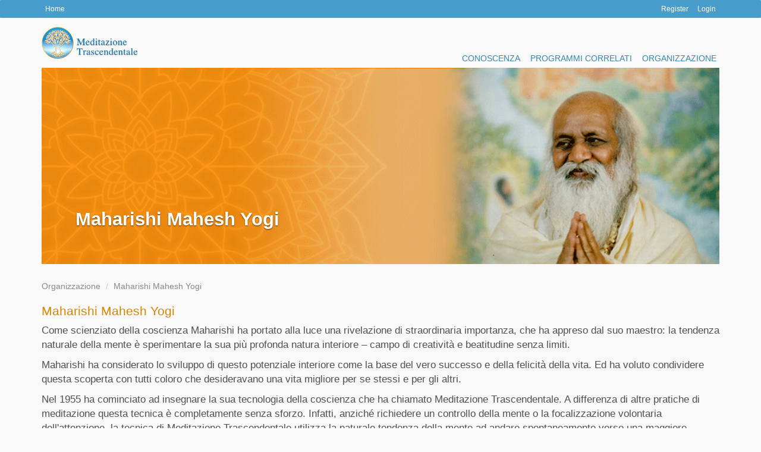

--- FILE ---
content_type: text/html; charset=UTF-8
request_url: https://www.amtm.eu/maharishi
body_size: 15537
content:
<!DOCTYPE html>
<html lang="it">
<head>
  <meta http-equiv="Content-Type" content="text/html; charset=utf-8" />  <meta name="viewport" content="width=device-width, initial-scale=1.0">
    <title>Maharishi Mahesh Yogi - AMTM - Associazione Meditazione Trascendentale Maharishi</title>
  <meta name="keywords" content=""/>  <meta name="description" content="Come scienziato della coscienza Maharishi ha portato alla luce una rivelazione di straordinaria importanza"/>  <meta name="robots" content="index,follow"/>
  <!-- < ?= $this->Html->meta('icon', 'favicon.png', array('type' => 'image/png')) ?> -->
  <link href="/feedrss/index.rss" type="application/rss+xml" rel="alternate" title="AMTM - Associazione Meditazione Trascendentale Maharishi feed RSS"/>
  
	<link rel="stylesheet" type="text/css" href="/theme/amtm/css/bootstrap.min.css?2.8.03"/>
	<link rel="stylesheet" type="text/css" href="/theme/amtm/css/menu.css?2.8.03"/>
	<link rel="stylesheet" type="text/css" href="/theme/amtm/css/vnt-style.css?2.8.03"/>
	<link rel="stylesheet" type="text/css" href="/theme/amtm/css/hover-min.css?2.8.03"/>
	<link rel="stylesheet" type="text/css" href="/theme/amtm/css/font-awesome.min.css?2.8.03"/>
	<link rel="stylesheet" type="text/css" href="/theme/amtm/css/fancybox.css?2.8.03"/>
	<link rel="stylesheet" type="text/css" href="/theme/amtm/css/select2.min.css?2.8.03"/>
	<link rel="stylesheet" type="text/css" href="/theme/amtm/css/bootstrap-datetimepicker.min.css?2.8.03"/>
	<link rel="stylesheet" type="text/css" href="/theme/amtm/css/override.css?2.8.03"/>
  
	<link rel="stylesheet" type="text/css" href="/theme/amtm/css/print.css" media="print"/>
  
	<script type="text/javascript" src="/theme/amtm/js/jquery.min.js?2.8.03"></script>
	<script type="text/javascript" src="/theme/amtm/js/bootstrap.min.js?2.8.03"></script>
	<script type="text/javascript" src="/theme/amtm/js/jquery.cookie.min.js?2.8.03"></script>
	<script type="text/javascript" src="/theme/amtm/js/jquery.lazyload.min.js?2.8.03"></script>
	<script type="text/javascript" src="/theme/amtm/js/jquery.fancybox.js?2.8.03"></script>
	<script type="text/javascript" src="/theme/amtm/js/select2/select2.full.min.js?2.8.03"></script>
	<script type="text/javascript" src="/theme/amtm/js/moment-with-locales.min.js?2.8.03"></script>
	<script type="text/javascript" src="/theme/amtm/js/bootstrap-datetimepicker.min.js?2.8.03"></script>
	<script type="text/javascript" src="/theme/amtm/js/vnt.js?2.8.03"></script>

  <meta name="og:title" content="Maharishi Mahesh Yogi"/><meta name="og:type" content="website"/><meta name="og:description" content="Come scienziato della coscienza Maharishi ha portato alla luce una rivelazione di straordinaria importanza"/><meta name="og:url" content="https://www.amtm.eu/maharishi"/><meta name="og:image" content="https://www.amtm.eu/files/item/image/57/m_maharishi.png"/>    
  <!-- HTML5 shim and Respond.js for IE8 support of HTML5 elements and media queries -->
  <!--[if lt IE 9]>
  <script src="https://oss.maxcdn.com/html5shiv/3.7.2/html5shiv.min.js"></script>
  <script src="https://oss.maxcdn.com/respond/1.4.2/respond.min.js"></script>
  <![endif]-->
    <!-- start: globalBackground -->
<!-- end: globalBackground -->

<!-- start: itemBackground -->
  <!-- end: background -->

</head>
<body>
  <div id="background"></div>

  <!-- start: cookie bar -->
<section>
    </section>
<!-- end: cookie bar -->
  <!-- start: search -->
<section>
    <div id="search">
        <button type="button" class="close">×</button>
        <form action="/search" role="search">
            <input type="search" class="searchFocus" placeholder="..............."  name="q" autocomplete="off">
            <button type="submit" class="btn btn-default">Search</button>
        </form>
    </div>
</section>
<!-- end: search -->
  <!-- start: Header User Bar -->
      <div class="container-fluid top-menu">
      <!-- Topbar -->
      <div class="container">

        <div class="row">
          <div class="col-sm-6 top-menu-left">
            <!-- start: MenuTopSx -->
                          <a href="/index" target="_self"  class="btn btn-link btn-xs">Home</a>
                        <!-- end: MenuTopSx -->
          </div>

          <div class="col-sm-6 top-menu-right">
            <!-- start: User -->
            <!-- start: UserTopMenu -->
                        <!-- end: UserTopMenu -->
            <!-- start: StaticLinks -->
                                          <a href="/users/register_plus" class="btn btn-link btn-xs">Register</a>
                                            <a href="/users/login" class="btn btn-link btn-xs">Login</a>
                                      <!-- end: StaticLinks -->

            <!-- start: MenuTopDx -->
                        <!-- end: MenuTopDx -->
            <!-- end: User -->
          </div>

        </div>
      </div>
    </div>

      <!-- End Header User Bar -->

  <div class="container wrapper">
    <header>
    <div class="row">
        <!-- start: Logo -->
        <div class="col-sm-12 col-md-2">
            <a href="https://www.amtm.eu/"  title="AMTM - Associazione Meditazione Trascendentale Maharishi">
                <img src="/files/setting_key/meditazione-trascendentale-w.png" alt="AMTM - Associazione Meditazione Trascendentale Maharishi" class="logo img-responsive"/>            </a>
        </div>
        <!-- end: Logo -->
        <!-- start: advTop -->
        <div class="col-sm-12 col-md-10">

            
                        <!-- start: MainMenu -->
        
                    <nav class="main-menu">
                        
<ul class="menu" id="menu">
<li id="toggle"><a href="#menu"><span class="glyphicon glyphicon-align-justify"></span><strong>&nbspMenu</strong></a></li><li id="hide"><a href="#toggle">Menu<span class="glyphicon glyphicon-align-justify pull-right"></span></a></li><li  id="24"><a href="/conoscenza"  >Conoscenza </a>
<ul>
<li  id="25"><a href="/istruzione"  >Istruzione </a></li>
<li  id="48"><a href="/stati-di-coscienza"  >Stati di Coscienza </a></li>
<li  id="50"><a href="/benessere-del-cervello"  >Benessere del Cervello </a></li>
<li  id="61"><a href="/il-campo-unificato"  >Il Campo Unificato </a></li>
</ul>
</li>
<li  id="33"><a href="/programmi-correlati"  >Programmi correlati </a>
<ul>
<li  id="34"><a href="/ayurveda-maharishi-1"  >AyurVeda Maharishi </a></li>
<li  id="37"><a href="/architettura-vedica-maharishi"  >Architettura Vedica Maharishi </a></li>
<li  id="38"><a href="/tecnologia-maharishi-della-luce"  >Tecnologia Maharishi della Luce con le Gemme </a></li>
<li  id="41"><a href="/maharishi-gandharva-veda"  >Maharishi Gandharva Veda </a></li>
<li  id="66"><a href="/aromaterapia-vedica-maharishi"  >Aromaterapia Vedica Maharishi </a></li>
</ul>
</li>
<li  id="42"><a href="/movimento"  >Organizzazione </a>
<ul>
<li  id="57"><a href="/maharishi"  >Maharishi Mahesh Yogi </a></li>
<li  id="60"><a href="/fondazione-maharishi"  >Fondazione Maharishi </a></li>
<li  id="76"><a href="/club-di-meditazione-per-i-giovani---tm-together"  >Club di Meditazione per i giovani - TM Together </a></li>
</ul>
</li>
</ul>

                        </nav>
                                    <!-- end: MainMenu -->
            </nav>
        </div>
        <!-- end: advTop -->
    </div>
</header>
    <!-- start: TopCarousel / TopMap -->
    <section>
            <div class="carousel">

          
          <img src="/files/template_block/image/28/banners-maharishi-mahesh-yogi.png" style="width:100%" alt="Maharishi Mahesh Yogi"  class="hidden-xs hidden-sm" />


          <img src="/files/template_block/image/28/banners-maharishi-mahesh-yogi.png" style="width:100%" alt="Maharishi Mahesh Yogi" class="hidden-md hidden-lg" />



                      <div class="carousel-caption">
              <strong>Maharishi Mahesh Yogi</strong>
            </div>
                  </div>
            </section>
        <!-- end: TopCarousel / TopMap -->
    
    <div class="row">
    <div class="col-sm-12">
        <div class="content">
                        <section>
                    <div class="article">
        <article>
            <!-- start: Breadcrumb -->
<section>
        
      <ol class="breadcrumb">
                                                  <li><a href="/movimento">Organizzazione</a><span class="divider"></span></li>
                                            <li><a href="/maharishi">Maharishi Mahesh Yogi</a><span class="divider"></span></li>
                            </ol>
          </section>
<!-- end: Breadcrumb -->
            <h3>Maharishi Mahesh Yogi</h3>
<p>Come scienziato della coscienza Maharishi ha portato alla luce una rivelazione di straordinaria importanza, che ha appreso dal suo maestro: la tendenza naturale della mente &egrave; sperimentare la sua pi&ugrave; profonda natura interiore &ndash; campo di creativit&agrave; e beatitudine senza limiti.</p>
<p>Maharishi ha considerato lo sviluppo di questo potenziale interiore come la base del vero successo e della felicit&agrave; della vita. Ed ha voluto condividere questa scoperta con tutti coloro che desideravano una vita migliore per se stessi e per gli altri.</p>
<p>Nel 1955 ha cominciato ad insegnare la sua tecnologia della coscienza che ha chiamato Meditazione Trascendentale. A differenza di altre pratiche di meditazione questa tecnica &egrave; completamente senza sforzo. Infatti, anzich&eacute; richiedere un controllo della mente o la focalizzazione volontaria dell'attenzione, la tecnica di Meditazione Trascendentale utilizza la naturale tendenza della mente ad andare spontaneamente verso una maggiore felicit&agrave;, consentendo a chiunque di accedere automaticamente al campo silenzioso di energia e di intelligenza, presente profondamente nella coscienza umana.</p>
<p>Questa tecnica eterna, riportata alla luce da Maharishi nella sua autenticit&agrave;, era andata perduta da moltissimo tempo, anche in India. Maharishi ha quindi strutturato in modo sistematico e rigoroso l'insegnamento della tecnica in un corso in sette passi, per preservare la purezza e l&rsquo;efficacia di questa conoscenza per le generazioni future e affinch&eacute; insegnanti di tutte le lingue possano offrire la tecnica in qualsiasi parte del mondo e produrre in ognuno risultati coerenti e totalmente positivi.</p>
<p>Il successo di Maharishi come insegnante di meditazione &egrave; stato senza precedenti. Mai nella storia cos&igrave; tante persone hanno imparato una tecnica di meditazione in un cos&igrave; breve lasso di tempo. Sono infatti pi&ugrave; di 6 milioni le persone che l&rsquo;hanno appresa, nel corso di appena 50 anni.</p>
<p>Maharishi non ha strutturato il suo movimento come <em>guru</em> con i suoi seguaci, ma &egrave; stato egli stesso un insegnante e si &egrave; infaticabilmente dedicato a riportare alla luce l&rsquo;autenticit&agrave; della conoscenza vedica. Una volta, a un giornalista che gli chiese quanti seguaci avesse, Maharishi ha risposto: "<em>Non ho seguaci, ognuno segue il proprio progresso</em>".</p>
<p>Maharishi ha collaborato con importanti studiosi ed esperti vedici indiani per ristabilire l&rsquo;integrit&agrave; e l&rsquo;efficacia delle applicazioni pratiche dei vari rami della conoscenza vedica, come ad esempio <a href="/ayurveda-maharishi-1">l&rsquo;Ayurveda</a>, lo <a href="/architettura-vedica-maharishi">Sthapatya Veda</a> (architettura vedica) e il <a href="/maharishi-gandharva-veda">Gandharva Veda</a>. Grazie al suo commento alla Bhagavad-Gita e ad altri testi vedici, Maharishi ha riportato alla luce le fondamentali verit&agrave; e la saggezza pratica di questa conoscenza eterna. Ha inoltre chiarito la natura scientifica di testi quali il <em>Ramayana</em> e gli <em>Yoga Sutra</em> di Patanjali, individuando il loro collegamento con i principi fondamentali presenti alla base delle scienze naturali. Ed ha anche fondato in tutto il mondo centinaia di centri di insegnamento, scuole e universit&agrave; basate sulla coscienza.</p>
<p><strong>"<em>L'alba dell'et&agrave; dell'illuminazione attraverso la finestra della scienza</em>"</strong></p>
<p>Nel corso degli anni Maharishi ha viaggiato in ogni parte del mondo per insegnare la meditazione e occuparsi della formazione di migliaia di insegnanti, ed ha anche incontrato molte delle pi&ugrave; grandi menti della sua generazione, che hanno praticato la tecnica di Meditazione Trascendentale o gli hanno posto domande nel corso delle sue conferenze.</p>
<p><img style="float: left; margin: 7px 10px 7px 0px;" class="img-rounded img-responsive" src="/efiles/Brian Josephson and Maharishi.jpg" alt="Brian Josephson con Maharishi" height="262" width="400" /></p>
<p>Maharishi ha discusso di chimica molecolare con il premio Nobel Melvin Calvin, di architettura con il famoso designer R. Buckminster Fuller, ha parlato di meccanica quantistica con il premio Nobel Brian Josephson, di termodinamica con il premio Nobel Ilya Prigogine, ha esaminato l'effetto della meditazione sullo stress con il rinomato ricercatore Hans Selye, ha esaminato il futuro della tecnologia con il dottor Harvey Brooks della Kennedy School of Government di Harvard, si &egrave; intrattenuto su argomenti di fisica subatomica con E.C.G. Sudarshan dell'Universit&agrave; del Texas e con il grande numero di rinomati pensatori che frequentavano abitualmente gli incontri da lui tenuti sulla sua scienza della coscienza.</p>
<p>Maharishi ha dato il benvenuto a scienziati di ogni parte del mondo, invitandoli a eseguire ricerche scientifiche sugli effetti della Meditazione Trascendentale, permettendo cos&igrave; che lo sviluppo della coscienza venisse esaminato alla chiara luce delle attuali conoscenze oggettivamente verificabili.</p>
<p>Grazie al crescere del numero delle convalide scientifiche sui benefici olistici della tecnica di Meditazione Trascendentale e in particolare grazie agli studi che dimostrano che una piccola percentuale della popolazione che pratica la tecnica crea un effetto positivo misurabile in tutta la societ&agrave;, Maharishi ha proclamato l'alba dell'Et&agrave; dell'illuminazione, una nuova era d'oro nella vita sulla terra.</p>        </article>
    </div>
<ul class="pagination pull-right paddingbottom">
    <li class="prev disabled hidden"><a href="#">&laquo;</a></li><li class="prev disabled hidden"><a href="#">&raquo;</a></li></ul>
            </section>
        </div>
    </div>
</div>
  </div>
  <footer>
    <!-- start: MenuFooter -->
<!-- end: MenuFooter -->
    <!-- start: footerColumns -->
<div class="container-fluid footerColumns">
    <div class="container">
        <div class="row">
                    </div>
    </div>
</div>
<!-- end: footerColumns -->
    <!-- start: FooterCopy -->
<div class="container-fluid footerCopy">
    <div class="container">
        <div class="row">
            <div class="col-sm-9">
                Copyright © amtm.eu Associazione Meditazione Trascendentale Maharishi tutti i diritti sono riservati <br /> C.F. 90016510480 - <a href="policy-and-privacy-it" title="Privacy Policy ">Privacy Policy</a>            </div>
            <div class="col-sm-3 text-right">
                Sito realizzato da <a href="https://www.vedanet.it" rel="nofollow" title="web agency Firenze">Vedanet.it</a>            </div>
        </div>
    </div>
</div>
<!-- end: FooterCopy -->
  </footer>
  <!-- end: Footer -->
<a class="scrollToTop" href="#">
    <i class="glyphicon glyphicon-hand-up"></i>
</a>
</body>
</html>


--- FILE ---
content_type: text/css; charset=UTF-8
request_url: https://www.amtm.eu/theme/amtm/css/menu.css?2.8.03
body_size: 5307
content:
/****** menu configuration ******/
ul.menu {
    position:relative;
    float:left;
    margin:0;
    padding:8px 5px 0px;
    display:inline-block;
    width: 100%;
}
ul.menu > li {
    /*    border-right: 1px solid #ccc;*/
}
ul.menu li {
    list-style: none;
    font-size:16px;
    margin:0;
    padding:0;
    float:left;
    position:relative;
}
ul.menu li a{
    padding: 7px 10px;
    width: 100%;
   color: #333;
    text-transform: uppercase;
    text-decoration:none;
    display:inline-block;
    box-sizing:border-box;
    -moz-box-sizing:border-box; 
    -webkit-box-sizing:border-box;	
    z-index: 999;
    transition: all 0.4s ease-in-out 0s;
    font-size: 0.93em;
/*    text-shadow:1px 1px #f7f7f7;*/

}

ul.menu li a:hover, 
ul.menu a:active,
ul.menu a.active
{
    color: #777;
}
ul.menu > li:hover,
ul.menu > li.active {
    color: #EAEAEA;

}



ul.menu #toggle,
ul.menu #hide{
    display: none;
    border-left: none;
}
ul.menu #toggle a,
ul.menu #hide a{
    padding: 10px 15px;
}

/****** right alignment ******/
ul.menu > li.right{
    float: right;
}

/****** dropdown ******/
ul.menu ul, 
ul.menu ul li ul {
    list-style: none;
    margin: 0;
    padding: 0;    
    visibility:hidden;
    opacity:0;
    position: absolute;
    z-index: 999;
    width:200px;
    margin-top: -1px;
    border-top: 1px solid #EAEAEA;
    box-shadow: 0px 5px 10px rgba(0, 0, 0, 0.2);
    -webkit-box-shadow: 0px 5px 10px rgba(0, 0, 0, 0.2);
    -moz-box-shadow: 0px 5px 10px rgba(0, 0, 0, 0.2);
}
ul.menu li:hover > ul{
    visibility:visible;
    opacity:1;
}
ul.menu ul {
    top: 34px;
    left: 0px;
}
ul.menu ul li ul {
    top: 0px;
    left: 200px;
}
ul.menu ul li {
    clear: both;
    width: 100%;
    background: #ffffff;
    border-bottom: solid 1px #EAEAEA;
}
ul.menu ul ul li:last-child {
    border-bottom: dotted 1px rgba(0, 0, 0, 0.2);
}
ul.menu ul ul li:first-child {
    border-top: dotted 1px rgba(0, 0, 0, 0.2);
}
ul.menu ul li a {
    padding: 10px 10px;
    text-transform: capitalize;
    text-decoration:none;
    display:inline-block;
    border:0 none;
    float:left;
    clear:both;
}
ul.menu li a.first {
    border-left: 0 none;
}
ul.menu li a.last {
    border-right: 0 none;
}
ul.menu ul li a:hover {
    /*    background-color: #687074;*/
    color: #ffffff;
    background: none repeat scroll 0% 0% rgb(104, 112, 116) !important;
    transition: all 0.6s ease-in-out 0s;

    filter: none !important;
}
/****** dropdown arrow ******/
ul.menu .arrow{
    font-family: 'FontAwesome';
    font-size: 10px;
}
ul.menu > li > a > .arrow:before{
    content: "\f0c9";
}
ul.menu > li ul a .arrow:before{
    content: "\f0c9";
    float: right;
    line-height: 20px;
    margin-right: -20px;
}

/****** icon ******/
ul.menu > li i{
    line-height: 20px !important;
    margin-right: 4px;
    font-size: 20px;
    float: left;
}


/****** responsive design *****/
@media (max-width: 980px) {

    ul.menu {
        padding: 0px;
        margin-bottom: 10px;
        margin-left: 0px;
    } 
    ul.menu li{
        display: none;
        width: 100%;
        border-bottom: solid 1px gray ;
        border-right: none;
        box-sizing:border-box;
        -moz-box-sizing:border-box; 
        -webkit-box-sizing:border-box;
        background:#F4F4F4;
/*        -webkit-box-shadow: 0px 3px 2px 0px gray;
        -moz-box-shadow:    0px 3px 2px 0px gray;
        box-shadow:         0px 3px 2px 0px gray;*/


    }
    ul.menu li a {
       /*color: white;*/

    }
    ul.menu #toggle{
        display: block;
        border: none;

    }
    ul.menu #toggle i,
    ul.menu #hide i{
        font-size: 26px;
        margin: 6px -13px 0;
        float: right;
    }
    ul.menu:target li{
        display: block;
    }
    ul.menu:target #toggle{
        display: none;
    }
    ul.menu:target #hide{
        display: block;
    }
    ul.menu li ul li:nth-child(n){
        margin-left: 0;
    }
    ul.menu > li > a{
        padding-top:15px;
        padding-bottom:15px;
        padding-left: 20px;
    }
    ul.menu a{
        width: 100%;
    }
    ul.menu  ul, 
    ul.menu  ul li ul{
        width: 100%;
        left: -50px;
        position: static;
        visibility:visible;
        opacity:1;
        border-left: none;
        box-sizing:border-box;
        -moz-box-sizing:border-box; 
        -webkit-box-sizing:border-box; 
    }
    ul.menu ul li {
        border-left: none;
        border-right: none;
    }
    ul.menu > li:hover > ul,
    ul.menu > li li:hover > ul{
        position: static;
    }
    ul.menu > li > ul > li > a{ padding-left: 40px; }
    ul.menu > li > ul > li > ul > li > a{ padding-left: 70px; }
    ul.menu > li > ul > li > ul > li > ul > li > a{ padding-left: 100px; }
    ul.menu .arrow{
        float: right;
        line-height: 20px;
    }
    ul.menu > li > a .arrow{
        margin-right: -5px;
    }
    ul.menu > li ul a .arrow:before{
        display: none;
    }
    ul.menu > li > .form-search{
        width: 100%;
        padding-left: 28px;
        padding-right: 48px;
        margin: 20px auto;
        box-sizing:border-box;
        -moz-box-sizing:border-box; 
        -webkit-box-sizing:border-box; 
    }	
    ul.menu > li > .form-search input[type="text"]{
        width: 100%;
    }
}

--- FILE ---
content_type: text/css; charset=UTF-8
request_url: https://www.amtm.eu/theme/amtm/css/vnt-style.css?2.8.03
body_size: 17584
content:
html {
  overflow-x: hidden;
  overflow-y: scroll;
}

body {
  font-family: arial, helvetica, verdana;
  background-color: #FCFCFC;
}

a,
a:visited,
.btn-link {
  color: #5E6068;
}

a:hover {
  color: #2d6987;
}

a.btn-primary {
  color: #fff;
}

h1,
h2,
h3 {
  margin-bottom: 10px;
  color: #3F3F3F;
  font-weight: 400;
}

h1 {
  margin-bottom: 15px;
  font-size: 30px;
  font-weight: 400;
}

h2 {
  margin-top: 0px;
  font-size: 24px;
  padding-top: 7px;
}

h3 {
  font-size: 21px;
}

sub,
sup {
  font-size: 60%;
  line-height: 0;
}

hr {
  border-color: #5E6068;
  margin: 0px;
}

legend {
  font-size: 13px;
}

article {
  text-align: justify;
  font-size: 1em;
}

.logo {
  margin-bottom: 15px;
  margin-top: 15px;

}

/*.lineBottom {
border-bottom: 1px solid #777;
display: block;
margin-bottom: 15px;
}*/

/****** form *****/
.dateLable {
  display: block;
}

.date {
  width: 33%;
  float: left;
}

#UserSpamprotection {
  max-width: 260px;
}

.form-control:focus,
.select2:focus,
.select2-selection--single:focus,
.select2-container--default:focus {
  border-color: #92bef6 !important;
  background-color: #d7ebf9 !important;
}

.select2-container .select2-selection--single {
  height: 34px !important;
}

.select2-container--default .select2-selection--single {
  background-color: #fff !important;
  border: 1px solid #ccc !important;
}

.select2-container .select2-selection--single .select2-selection__rendered {
  padding-left: 15px !important;
  padding-top: 2px !important;
}

.select2-container--default .select2-selection--single .select2-selection__arrow {
  height: 30px !important;
}

.radio input[type="radio"],
.radio-inline input[type="radio"],
.checkbox input[type="checkbox"],
.checkbox-inline input[type="checkbox"] {
  margin-left: 0px;
}

form .required label:after {
  color: #e32;
  content: '*';
  display: inline;
  padding-left: 3px;
}

form .required-legend legend::after {
  color: #e32;
  content: '*';
  display: inline;
  padding-left: 3px;
}

.text-conditions {
  color: rgb(128, 128, 128);
  font-size: 0.9em;
  padding: 15px;
  text-align: justify;
  background-color: rgb(245, 244, 237);
  margin-bottom: 20px;
}

.error-message {
  margin-top: 2px;
  padding: 5px;
  background-color: #eb4008;
  color: white;
  font-weight: bold;
  -moz-border-radius: 5px;
  -webkit-border-radius: 5px;
  border-radius: 5px;
}

.menu-language {
  float: right;
  padding-top: 8px;
}

.top-menu {
  background-color: #333;
  color: #fff;
  line-height: 20px;
  font-size: 12px;
  padding: 0px 30px 0px;
  text-align: right;
}

.top-menu .btn-link {
  color: #fff;
}

.main-menu {
  padding-top: 45px;
}

.topMenuDx {
  font-size: 0.9em;
  margin-top: 4px;
}

.menuTop {
  padding: 0px;
}

.menuTopSearch {
  padding: 8px 0px 0px 0px;
}

.wrapper {
  background-color: RGBA(252, 252, 252, 0.88);
  /*    padding: 5px 30px 10px;*/
}

.dashboard {
  -moz-border-radius: 5px;
  -webkit-border-radius: 5px;
  border-radius: 5px;
  -moz-box-shadow: 3px 2px 6px rgba(204, 204, 204, 0.33);
  -webkit-box-shadow: 3px 2px 6px rgba(204, 204, 204, 0.33);
  box-shadow: 4px 4px 0px rgba(195, 195, 195, 0.3);
  margin-bottom: 15px;
  background-color: #52545f;
  font-size: 1.1em;
  color: white;

}

.dashboard a,
.dashboard a:visited {
  display: block;
  padding: 20px 15px;
  color: white;
}

.dashboard a:hover {
  background-color: #DADADA;
  text-decoration: none;
  -moz-border-radius: 5px;
  -webkit-border-radius: 5px;
  border-radius: 5px;
  color: #1e1e1e;
}

.breadcrumb {
  font-size: 0.8em;
  margin: 8px 0px 10px;
  padding: 0px 0px;
  background-color: #FFF;
}

.breadcrumb a {
  color: #898989;
}

.content {
  /*padding-top: 10px;*/
  padding-bottom: 20px;
}

.prev-next {
  border-top: gray dotted thin;
  margin-top: 20px;
}

/* blocks template
=================================================================== */

.block_notitle strong {
  display: none;
}

/* .box-col-news .boxDx
=================================================================== */
.box-col-news:first-child {
  margin-top: 10px;
}

.box-col-news {
  /*background-color: rgba(255, 255, 255, .7);*/
  padding: 10px 5px;
  margin-bottom: 1px;
  font-size: 0.9em;
  border-bottom: 1px solid #3886b0;
}

.box-col-news strong a,
.box-col-news strong a:visited {
  color: #3886b0;
  /*text-shadow: 0 1px 0 rgba(255,255,255,.25);*/
  text-decoration: none;
  font-size: 16px;
}

.box-col-news a,
.box-col-news a:visited {
  color: #505050;
}

.box-col-news a:hover {
  text-decoration: none;
}

.boxDx {
  font-size: 1em;
  margin-top: 46px;
}

.boxDx a {
  color: #777;
}

.bodDx h2 {
  font-size: 1.3em;
}

.boxDx a.btn {
  color: #F5F5F5;
}

/* Slide
=================================================================== */
.slideTop {
  margin-bottom: 8px;
  -moz-box-shadow: 0 0px 8px rgba(153, 153, 153, .81);
  /* drop shadow */
  -webkit-box-shadow: 0 0px 8px rgba(153, 153, 153, .81);
  /* drop shadow */
  box-shadow: 0 0px 8px rgba(153, 153, 153, .81);
  /* drop shadow */

}

/********** carousel ************/

.carousel-indicators {
  display: none;
}

.carousel-control.left,
.carousel-control.right {
  background-image: none;
}

.comunicator .panel-default>.panel-heading {
  border-width: 0px;
}

.comunicator .panel-body {
  padding: 0px;
}

.comunicator .border-td {
  border-right: 1px solid #DDD;
  color: gray;
}

.carousel-control .icon-prev,
.carousel-control .icon-next {
  font-size: 60px
}

.comunicator .form {
  padding: 10px;
  margin-top: -20px;
  border-top: 1px solid #DDD;
}

/********** carousel ************/

/* The controlsy */
#CarouselControl .carousel-control {
  height: 40px;
  width: 40px;
  background: none repeat scroll 0 0 #222222;
  border: 2px solid #FFFFFF;
  border-radius: 0px 23px 3px 23px;
  top: 40%;
}

#CarouselControl .carousel-control.right {
  right: 0px;
}

/* The indicators */
#CarouselControl .carousel-indicators {
  right: 50%;
  top: auto;
  bottom: -10px;
  margin-right: -19px;
}

/* The colour of the indicators */
#CarouselControl .carousel-indicators li {
  background: #cecece;
}

#CarouselControl .carousel-indicators .active {
  background: #428bca;
}

.carousel-caption {
  left: 5%;
}

.carousel-caption {
  text-align: left;
}

.carousel-caption strong {
  font-size: 1.8em;
}

.carousel-caption p {
  font-size: 1.3em;
}

.MyCarousel .col-xs-3,
.MyCarousel .col-sm-3,
.MyCarousel .col-md-3,
.MyCarousel .col-lg-3 {
  padding-right: 1px;
  padding-left: 1px;
}

.MyCarousel {
  margin-left: 0px;
  margin-right: 0px;
  min-height: 175px
}

/* News
=================================================================== */
.news p a {
  color: #333;
  text-decoration: none;
}

.news p a:hover {
  color: #777;
  text-decoration: none;
}

/* Login
=================================================================== */
#menuLogin {
  background-color: #222;
  color: #ffffff;
  line-height: 30px;
  font-size: 0.9em;
  padding-top: 2px;
}

#menuLogin a {
  color: white;
  padding-left: 5px;
  padding-right: 5px;
}

#menuLogin .dropdown-menu li a {
  text-align: left;
  color: #000000;
  font-size: 0.9em;
}

#menuLogin .dropdown-menu li a:hover {
  color: #ffffff;
}

/* Thumbnail
=================================================================== */
.rows {
  -moz-column-width: 18em;
  -webkit-column-width: 18em;
  -moz-column-gap: 1em;
  -webkit-column-gap: 1em;
  margin-right: -15px;
  margin-left: -15px;
}

.menu-category {
  display: inline-block;
  margin: 0.25rem;
  padding: 1rem;
  width: 100%;
}

.thumbnail {
  border-radius: 0px;
  padding: 0px;
  border: none;
  background-color: #F5F5F5;
  /*     min-height: 380px;*/
}

.thumbnailImg {
  height: 160px;
  overflow: hidden;
}

.thumbnail img {
  width: 100%;
}

.thumbnail a {
  text-decoration: none;
}

.thumbnail:hover {
  background-color: #E6E6E6;
  transition: all 0.4s ease-in-out 0s;
}

.thumbnail .caption {
  padding: 5px;
}

.thumbnail .caption p {
  margin-top: 5px;
}

.thumbnail h2 {
  font-size: 20px;
  padding: 0px;
  font-weight: 500;
  margin-bottom: 0px;
}

.hover-effect {
  transition: all 0.4s ease-in-out 0s;
}


/* ===== thumbnails-hover ===== */
.thumbnails-hover {
  position: relative;
  overflow: hidden;
  margin-bottom: 20px;
}

.thumbnails-hover .caption {
  position: absolute;
  top: 0;
  right: 0;
  background: rgba(245, 245, 245, 0.8);
  width: 100%;
  height: 100%;
  padding: 2%;
  display: none;
  text-align: center;
  color: #333 !important;
  z-index: 2;
  border: 5px solid rgba(83, 83, 83, 0.15);
}

.thumbnails-hover .caption .valign {
  position: absolute;
  display: block;
  left: 0px;
  right: 0px;
  top: 20%;
  z-index: 100;
  padding: 5px 20px;
}

.thumbnails-hover .caption a {
  text-decoration: none;
}

.thumbnails-hover img {
  width: 100%;
}

/* Item news
=================================================================== */

.item-tree {
  list-style: none;
  margin: 0 auto;
  margin-left: -20px;
}

.item-tree li {
  list-style: none;
  margin-left: -20px;
  padding-bottom: 5px;
  font-size: 0.9em;

}

.item-tree li a {
  text-decoration: none;
}

.item-tree li a:hover {
  text-decoration: underline;
}

/****** textarea counter *****/

.originalTextareaInfo {
  color: #000000;
  text-align: right
}

.warningTextareaInfo {
  color: #FF0000;
  text-align: right
}

#showData {
  height: 10px;
  width: 200px;
  border: 1px solid #CCCCCC;
  padding: 10px;
  margin: 10px;
}

.checkbox label,
.radio label {

  margin-right: 20px;
}

legend {
  display: inline-block;
  max-width: 100%;
  margin-bottom: 5px;
  font-weight: 700;
  font-size: 1em;
}

/* Articole*/
article img {}

.img-extended {
  width: 98%;
}

.banner-footer {
  margin-bottom: 30px;
}

/* Footer
=================================================================== */
.footer {

  background-color: #DADADA;
  color: #757575;
  padding: 0px 35px;
}

.footer a {
  color: #757575;

}

.footerMenu {
  padding: 7px 10px 7px 0px;
  font-size: 0.9em
}

.footerMenu a {
  color: #757575;
  padding-right: 20px;
}

.footerColumns {
  /*padding-top: 10px;*/
  padding-bottom: 10px;
  background: #C8C8C8;
  color: #4A4A4A;
}

.footerColumns a {
  color: #262626;
  text-decoration: underline;
}

.footerColumns h2 {
  border-bottom: 1px solid #4A4A4A;
  padding-bottom: 10px;
  color: #262626;
  font-weight: 300;
  font-size: 20px;
  /*    width: 90%;*/
}

.footerColumns h3 {
  border-bottom: 1px #ccc solid;
  font-size: 1.4em;
  font-weight: normal;
  font-weight: 300;
}

.footerColumns .glyphicon,
.footerColumns .fa {
  border: 1px solid #969696;
  border-radius: 50%;
  display: inline-block;
  font-size: 14px;
  width: 28px;
  height: 28px;
  line-height: 26px;
  margin: 0px 5px 5px 0px;
  text-align: center;
}

.footerColumns .glyphicon:hover,
.footerColumns .fa:hover {
  border: 1px solid #777;
  background-color: #777;
  color: #E3DACB;
}

.footerCopy {
  padding-top: 10px;
  padding-bottom: 10px;
  font-size: 0.8em;
  background-color: #C3BEBE;
  color: #262626;

}

.footerCopy a {
  color: #262626;
}

/* bootstrap customization
=================================================================== */
.glyphicon {
  margin-right: 5px;
}

.well {
  /*    background-color: #fbfbfb;*/
  border: none;
  box-shadow: none;
  border-radius: 0px;

}

.hide {
  display: none;
}

.paddingBottom10 {
  padding-bottom: 10px;
}

.paddingBottom15 {
  padding-bottom: 15px;
}

.paddingBottom20 {
  padding-bottom: 20px;
}

.paddingTop10 {
  padding-top: 10px;
}

.paddingTop15 {
  padding-top: 15px;
}

.paddingTop20 {
  padding-top: 20px;
}

.marginTop10 {
  margin-top: 10px;
}

.marginTop15 {
  margin-top: 15px;
}

.marginTop20 {
  margin-top: 20px;
}

.marginTop30 {
  margin-top: 30px;
}

.marginTop35 {
  margin-top: 36px;
}

.panel-heading h3 {
  margin: 0px;
}

.panel-default {
  border-color: #F5F5F5;
}

.panel-default>.panel-heading {
  border-color: #F5F5F5;
}

.panel-footer {
  border-top: none;
}

.panel>.list-group .list-group-item,
.panel>.panel-collapse>.list-group .list-group-item {
  border-width: 0px;
}


a.list-group-item:hover,
a.list-group-item:focus {
  color: #555;
  background-color: rgba(240, 240, 240, 1);
  border-color: rgba(209, 209, 209, 1);
}

.list-group-item {
  padding: 6px 10px;
}

a.list-group-item {
  color: #888;
  font-size: 13px;
}

.panel-primary {
  border-color: #5893A7;
}

.panel-primary>.panel-heading {
  background-color: #5893A7;
  border-color: #5893A7;
}

.btn-primary {
  color: #fff;
  background-color: #5893A7;
  border-color: #5893A7;
}

.pagination>li>a,
.pagination>li>span {
  color: #00B4CD;
}

.pagination>.active>a,
.pagination>.active>span,
.pagination>.active>a:hover,
.pagination>.active>span:hover,
.pagination>.active>a:focus,
.pagination>.active>span:focus {
  background-color: #00B4CD;
  border-color: #00B4CD;
}

/* Scroller To Top
=================================================================== */
.scrollToTop {
  font-size: 19px;
  position: fixed;
  bottom: 20px;
  right: 20px;
  padding: 5px;
  display: none;
  width: 50px;
  height: 50px;
  line-height: 35px;
  text-align: center;
  border-radius: 4px;
  background: none repeat scroll 0% 0% rgba(255, 255, 255, 0.7);
  display: none;

}

.scrollToTop:hover {
  text-decoration: none;
}

/* Search bottom and layer
=================================================================== */
#search {
  position: fixed;
  top: 0px;
  left: 0px;
  width: 100%;
  height: 100%;
  background-color: rgba(0, 0, 0, 0.7);

  -webkit-transition: all 0.5s ease-in-out;
  -moz-transition: all 0.5s ease-in-out;
  -o-transition: all 0.5s ease-in-out;
  -ms-transition: all 0.5s ease-in-out;
  transition: all 0.5s ease-in-out;

  -webkit-transform: translate(0px, -100%) scale(0, 0);
  -moz-transform: translate(0px, -100%) scale(0, 0);
  -o-transform: translate(0px, -100%) scale(0, 0);
  -ms-transform: translate(0px, -100%) scale(0, 0);
  transform: translate(0px, -100%) scale(0, 0);
  z-index: 10;
  opacity: 0;
}

#search.open {
  -webkit-transform: translate(0px, 0px) scale(1, 1);
  -moz-transform: translate(0px, 0px) scale(1, 1);
  -o-transform: translate(0px, 0px) scale(1, 1);
  -ms-transform: translate(0px, 0px) scale(1, 1);
  transform: translate(0px, 0px) scale(1, 1);
  opacity: 1;
}

#search input[type="search"] {
  position: absolute;
  top: 30%;
  width: 100%;
  color: rgb(255, 255, 255);
  background: rgba(0, 0, 0, 0);
  font-size: 60px;
  font-weight: 300;
  text-align: center;
  border: 0px;
  margin: 0px auto;
  margin-top: -51px;
  padding-left: 30px;
  padding-right: 30px;
  outline: none;
}

#search .btn {
  position: absolute;
  top: 30%;
  left: 50%;
  margin-top: 61px;
  margin-left: -45px;
}

#search .close {
  position: fixed;
  top: 15px;
  right: 15px;
  color: #fff;
  background-color: #428bca;
  border-color: #357ebd;
  opacity: 1;
  padding: 10px 17px;
  font-size: 27px;
}

/* Search result
=================================================================== */
hgroup h2.lead {
  margin: 0;
  padding-bottom: 10px;
}

.search-result .thumbnail {
  border-radius: 0 !important;
}

.search-result h3 {
  font: 500 normal 1.375em;
  margin-top: 0 !important;
  margin-bottom: 10px !important;
}

.search-result p {
  font: normal normal 1.125em
}


/* Cookie bar
=================================================================== */

.cookieBar {
  background-color: #565656;
  color: #e9e9e9;
  position: fixed;
  bottom: 0px;
  z-index: 10000;
  line-height: 30px;
  padding: 15px 30px;
  width: 100%;
  text-align: center;
  -webkit-box-shadow: 0px -1px 22px 0px rgba(138, 138, 138, 1);
  -moz-box-shadow: 0px -1px 22px 0px rgba(138, 138, 138, 1);
  box-shadow: 0px -1px 22px 0px rgba(138, 138, 138, 1);
}

/*.cookieBar .btn-link {
color: blue;
}*/


.footer-mobile {
  display: none;
}

/****** responsive design *****/

@media (min-width: 1300px) {
  .container {
    width: 1270px;
  }
}


/* Portrait tablets and medium desktops */
@media (max-width: 1024px) {
  body {
    font-size: 16px;
  }

  .menuTop {
    margin-right: 0px;
    /*        width: 100%;*/
  }

  /*    .logo {
  height: 50px;
  }*/
  .topMenuDx {
    font-size: 0.9em;
    margin-top: 0px;
  }

  article {
    text-align: left;
  }

  .topImage {
    margin: 5px 0px 15px 0px;
  }
}

@media (max-width: 991px) {
  .logo {
    margin: 10px auto 0px;
  }

  .menu-language {
    float: none;
    text-align: center;
    padding-top: 10px;
    padding-bottom: 0px;
  }

  .main-menu {
    padding-top: 0px;
  }

  .menuTop {
    margin-top: 5px;
    margin-bottom: 5px;
    border-bottom: none;
  }

  nav .row {
    margin-left: 0px;
    margin-right: 0px;
  }

  .top-menu {
    text-align: center;
  }
}

/* Landscape phones and smaller */
@media (max-width: 768px) {
  .carousel-caption {
    left: 5%;
  }

  .carousel-caption {
    text-align: left;
  }

  .carousel-caption strong {
    font-size: 1.2em;
  }

  .carousel-caption p {
    font-size: 0.9em;
  }
}

/* Landscape phones and smaller */
@media (max-width: 480px) {
  .wrapper {
    padding: 0px 15px 10px;
  }

  .MyCarousel {
    margin-left: 0px;
    margin-right: 0px;
    min-height: 70px
  }

  .carousel-caption {
    padding-bottom: 0px;
  }

  .carousel-caption strong {
    font-size: 1em;
  }

  .carousel-caption p {
    font-size: 0.6em;
  }

  .footer-mobile {
    bottom: 0px;
    width: 100%;
    height: 70px;
    background-color: rgba(18, 18, 18, 0.95);
    position: fixed;
    display: block;
    padding: 5px;
    text-align: center;
  }

  .scrollToTop {
    visibility: hidden;
  }

  .gallery .caption {
    margin-bottom: 10px;
  }

}

--- FILE ---
content_type: text/css; charset=UTF-8
request_url: https://www.amtm.eu/theme/amtm/css/override.css?2.8.03
body_size: 3639
content:
* {
  border-radius: 1px !important;
  moz-border-radius: 1px !important;
  webkit-border-radius: 1px !important;

  -webkit-box-shadow: none !important;
  -moz-box-shadow: none !important;
  box-shadow: none !important;
}

html {
  min-height: 100%;
}

body {
  background-color: #F9F9F9;
  font-size: 17px;
  color: #505050;
}

a,
a:visited {
  color: #3886b0;
}


h1 {
  color: #3886B0;
}

h1,
h2,
h3 {
  color: #d28800;

}

.carousel {
  margin-bottom: 20px;
}

.carousel-caption strong {
  font-size: 1.8em;
  display: block;
  margin-bottom: 4px;
}


.wrapper {
  background-color: transparent;
}

.main-menu {
  padding-top: 44px;
  float: right;
}

ul.menu {
  /* padding: 3px 5px 0px; */
}

ul.menu li a {
  padding: 7px 10px 5px;
  padding-left: 0px;
  padding-right: 0px;
  width: 100%;
  color: #3886B0;
  /*text-shadow: 1px 1px 1px #d8d8d8;*/
}

ul.menu li a:hover {
  color: #65a5e4;
}

ul.menu a.active {
  background-color: #65a5e4;
  color: white !important;
  padding-left: 13px;
  padding-right: 13px;
  border-radius: 20px;
}

ul.menu ul li a:hover {
  background: none repeat scroll 0% 0% rgb(48, 124, 169) !important;
}

ul.menu>li {
  margin-left: 17px !important;
  font-size: 15px;
}

.top-menu {
  /*background-color: #e9a01c;*/
  background-color: #499DCB;
  padding: 4px 10px;
  /*box-shadow: -1px 2px 6px #6493aa;*/
}

.top-menu .btn-link {
  color: white;
}

.btn-primary:visited {
  color: #fff !important;
}

.top-menu-left {
  text-align: left;
}

.top-menu-right {
  text-align: right;
}

ul.menu ul li a {
  padding: 10px 10px;
  text-transform: none;
}

.breadcrumb {
  background-color: transparent;
}

article {
  text-align: left;
}

.article h1 {
  margin-bottom: 15px;
  font-size: 26px;
  text-align: left;
}

.article h2 {
  margin-top: 0px;
  font-size: 22px;
  padding-top: 7px;
  text-align: left;

}

.thumbnail a {
  text-decoration: none;
  color: #d28800;
}

hr {
  border-color: #E3E3E3;
  margin: 0px;
}

.well {
  border: 1px solid #e3e3e3;
}

.payment-type .btn.btn-default {
  width: 400px;
  margin-bottom: 10px;
}

.footerColumns {
  padding-top: 10px;
  padding-bottom: 10px;
  background-color: #499DCB;
  /*background-color: #e9a01c;*/
  color: white;
  box-shadow: -1px 2px 6px #6493aa;

}

.footerCopy {
  padding-top: 10px;
  padding-bottom: 10px;
  font-size: 0.8em;
  background-color: #1e6e9c;
  color: white;
}

.footerColumns a {
  color: #fff;
  text-decoration: none;
}

.footerColumns .glyphicon,
.footerColumns .fa {
  border: 1px solid #fffcfc;
}

.footerColumns h3 {
  color: #ffbc48;
}

.footerColumns h3 {
  border-bottom: 1px #fff solid;
  font-size: 1.3em;
  font-weight: normal;
  font-weight: 300;
}

.footerCopy a {
  color: #f6e7d3;
}

.bg-info {
  background-color: #eaeaea;
  color: #3680aa;
}

.alert-success {
  background-color: rgb(255, 255, 255);
  border: 4px #3886b0 solid;
  font-weight: 700;
  color: #3886b0;
  font-size: 1.3em;
  text-align: center;
}

.btn-warning:visited {
  color: white;
}

.btn-block {
  display: block;
  width: 100%;
  padding-top: 15px;
}

@media only screen and (max-width: 1199px) {
  ul.menu>li {
    font-size: 14px;
  }

}

@media only screen and (max-width: 980px) {

  .logo {
    width: 250px;
  }

  .main-menu {
    padding-top: 15px;
    float: none;
  }

  ul.menu>li {
    margin-left: 0px !important;
    font-size: 15px;
  }

  @media only screen and (max-width: 768px) {

    .top-menu-left {
      text-align: center;
    }

    .top-menu-right {
      text-align: center;
    }
  }

}


/* BTN STRIPE */

.btn-stripe {
  background-color: #43458b !important;
  color: white !important;
}

--- FILE ---
content_type: application/javascript; charset=UTF-8
request_url: https://www.amtm.eu/theme/amtm/js/vnt.js?2.8.03
body_size: 2819
content:
/*
* To change this license header, choose License Headers in Project Properties.
* To change this template file, choose Tools | Templates
* and open the template in the editor.
*/
// Inzio: caricamento asincrono delle immagini
$(function () {
  $("img.lazy").lazyload({
    threshold: 400
  });
});
// Fine: caricamento asincrono delle immagini


$(document).ready(function () {
  // Inzio: scroll to top

  $(window).scroll(function () {
    if ($(this).scrollTop() > 100) {
      $('.scrollToTop').fadeIn();
    } else {
      $('.scrollToTop').fadeOut();
    }
  });
  //Click event to scroll to top
  $('.scrollToTop').click(function () {
    $('html, body').animate({scrollTop: 0}, 800);
    return false;
  });
  // Fine: scroll to top
  // Inzio: gestione regole sui cookie del sito

  if ($.cookie('CCservice')) {
    $('#Cookie-Container').hide();
  } else {
    $('#AcceptCookie').bind('click', function ()
    {
      var exdays = '365';
      var exdate = new Date();
      exdate.setDate(exdate.getDate() + exdays);
      var value = 'true';
      var c_value = escape(value) + ((exdays === null) ? "" : "; expires=" + exdate.toUTCString()) + ";path=/";
      var c_name = 'CCservice';
      document.cookie = c_name + "=" + c_value;
      $('#Cookie-Container').slideUp('slow');
    });
  }
  // Fine: gestione regole sui cookie del sito
  // Inzio: Overlay per la ricerca in tutto il sito
  $('#openSearch').on('click', function (event) {
    event.preventDefault();
    $('#search').addClass('open');
    $('#search > form > input[type="search"]').focus();
  });
  $('#search, #search button.close').on('click keyup', function (event) {
    if (event.target === this || event.target.className === 'close' || event.keyCode === 27) {
      $(this).removeClass('open');
    }
  });
  // Fine: Overlay per la ricerca in tutto il sito

  $("[rel='tooltip']").tooltip();

  $('.thumbnails-hover').hover(
    function () {
      $(this).find('.caption').fadeIn(250);
    },
    function () {
      $(this).find('.caption').fadeOut(250);
    }
  );

  $(".fancybox").fancybox({
    autoResize : true,
    openEffect	: 'elastic',
    closeEffect	: 'fade',
		prevEffect		: 'fade',
		nextEffect		: 'none',
		closeBtn		: false,
    padding : 1,

	});

  $(".aselect").css({"width": "100%"}).select2({
      dropdownAutoWidth: true,
      placeholder: "...",
      allowClear: true
  });
  $(".sel-search").css({"display": "block", "width": "300px"}).select2({
      dropdownAutoWidth: true,
      allowClear: true,
      placeholder: function () {
          $(this).data('placeholder');
      }
  });

  $('input.mydate').datetimepicker({
      format: 'YYYY-MM-DD',
      locale: 'it'
  });
  $('input.mydatetime').datetimepicker({
      format: 'YYYY-MM-DD HH:mm:ss ',
      locale: 'it'
  });
});
